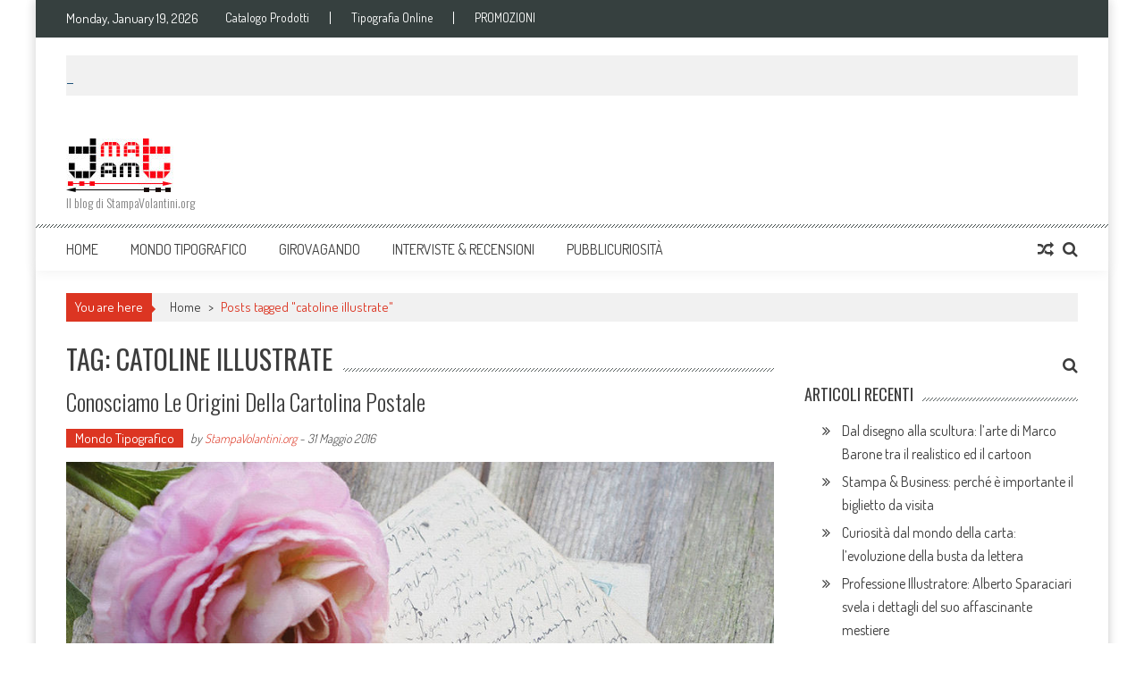

--- FILE ---
content_type: text/html; charset=UTF-8
request_url: https://www.stampavolantini.org/tamtam/tag/catoline-illustrate/
body_size: 9162
content:
<!DOCTYPE html>
<html lang="it-IT">
<head>
<meta charset="UTF-8" />
<meta name="viewport" content="width=device-width, initial-scale=1" />
<link rel="profile" href="http://gmpg.org/xfn/11" />
<link rel="pingback" href="https://www.stampavolantini.org/tamtam/xmlrpc.php" />

<title>catoline illustrate</title>
<meta name='robots' content='max-image-preview:large' />
<link rel='dns-prefetch' href='//fonts.googleapis.com' />
<link rel="alternate" type="application/rss+xml" title=" &raquo; Feed" href="https://www.stampavolantini.org/tamtam/feed/" />
<link rel="alternate" type="application/rss+xml" title=" &raquo; Feed dei commenti" href="https://www.stampavolantini.org/tamtam/comments/feed/" />
<link rel="alternate" type="application/rss+xml" title=" &raquo; catoline illustrate Feed del tag" href="https://www.stampavolantini.org/tamtam/tag/catoline-illustrate/feed/" />
<script type="text/javascript">
/* <![CDATA[ */
window._wpemojiSettings = {"baseUrl":"https:\/\/s.w.org\/images\/core\/emoji\/14.0.0\/72x72\/","ext":".png","svgUrl":"https:\/\/s.w.org\/images\/core\/emoji\/14.0.0\/svg\/","svgExt":".svg","source":{"concatemoji":"https:\/\/www.stampavolantini.org\/tamtam\/wp-includes\/js\/wp-emoji-release.min.js?ver=6.4.7"}};
/*! This file is auto-generated */
!function(i,n){var o,s,e;function c(e){try{var t={supportTests:e,timestamp:(new Date).valueOf()};sessionStorage.setItem(o,JSON.stringify(t))}catch(e){}}function p(e,t,n){e.clearRect(0,0,e.canvas.width,e.canvas.height),e.fillText(t,0,0);var t=new Uint32Array(e.getImageData(0,0,e.canvas.width,e.canvas.height).data),r=(e.clearRect(0,0,e.canvas.width,e.canvas.height),e.fillText(n,0,0),new Uint32Array(e.getImageData(0,0,e.canvas.width,e.canvas.height).data));return t.every(function(e,t){return e===r[t]})}function u(e,t,n){switch(t){case"flag":return n(e,"\ud83c\udff3\ufe0f\u200d\u26a7\ufe0f","\ud83c\udff3\ufe0f\u200b\u26a7\ufe0f")?!1:!n(e,"\ud83c\uddfa\ud83c\uddf3","\ud83c\uddfa\u200b\ud83c\uddf3")&&!n(e,"\ud83c\udff4\udb40\udc67\udb40\udc62\udb40\udc65\udb40\udc6e\udb40\udc67\udb40\udc7f","\ud83c\udff4\u200b\udb40\udc67\u200b\udb40\udc62\u200b\udb40\udc65\u200b\udb40\udc6e\u200b\udb40\udc67\u200b\udb40\udc7f");case"emoji":return!n(e,"\ud83e\udef1\ud83c\udffb\u200d\ud83e\udef2\ud83c\udfff","\ud83e\udef1\ud83c\udffb\u200b\ud83e\udef2\ud83c\udfff")}return!1}function f(e,t,n){var r="undefined"!=typeof WorkerGlobalScope&&self instanceof WorkerGlobalScope?new OffscreenCanvas(300,150):i.createElement("canvas"),a=r.getContext("2d",{willReadFrequently:!0}),o=(a.textBaseline="top",a.font="600 32px Arial",{});return e.forEach(function(e){o[e]=t(a,e,n)}),o}function t(e){var t=i.createElement("script");t.src=e,t.defer=!0,i.head.appendChild(t)}"undefined"!=typeof Promise&&(o="wpEmojiSettingsSupports",s=["flag","emoji"],n.supports={everything:!0,everythingExceptFlag:!0},e=new Promise(function(e){i.addEventListener("DOMContentLoaded",e,{once:!0})}),new Promise(function(t){var n=function(){try{var e=JSON.parse(sessionStorage.getItem(o));if("object"==typeof e&&"number"==typeof e.timestamp&&(new Date).valueOf()<e.timestamp+604800&&"object"==typeof e.supportTests)return e.supportTests}catch(e){}return null}();if(!n){if("undefined"!=typeof Worker&&"undefined"!=typeof OffscreenCanvas&&"undefined"!=typeof URL&&URL.createObjectURL&&"undefined"!=typeof Blob)try{var e="postMessage("+f.toString()+"("+[JSON.stringify(s),u.toString(),p.toString()].join(",")+"));",r=new Blob([e],{type:"text/javascript"}),a=new Worker(URL.createObjectURL(r),{name:"wpTestEmojiSupports"});return void(a.onmessage=function(e){c(n=e.data),a.terminate(),t(n)})}catch(e){}c(n=f(s,u,p))}t(n)}).then(function(e){for(var t in e)n.supports[t]=e[t],n.supports.everything=n.supports.everything&&n.supports[t],"flag"!==t&&(n.supports.everythingExceptFlag=n.supports.everythingExceptFlag&&n.supports[t]);n.supports.everythingExceptFlag=n.supports.everythingExceptFlag&&!n.supports.flag,n.DOMReady=!1,n.readyCallback=function(){n.DOMReady=!0}}).then(function(){return e}).then(function(){var e;n.supports.everything||(n.readyCallback(),(e=n.source||{}).concatemoji?t(e.concatemoji):e.wpemoji&&e.twemoji&&(t(e.twemoji),t(e.wpemoji)))}))}((window,document),window._wpemojiSettings);
/* ]]> */
</script>
<style id='wp-emoji-styles-inline-css' type='text/css'>

	img.wp-smiley, img.emoji {
		display: inline !important;
		border: none !important;
		box-shadow: none !important;
		height: 1em !important;
		width: 1em !important;
		margin: 0 0.07em !important;
		vertical-align: -0.1em !important;
		background: none !important;
		padding: 0 !important;
	}
</style>
<link rel='stylesheet' id='wp-block-library-css' href='https://www.stampavolantini.org/tamtam/wp-includes/css/dist/block-library/style.min.css?ver=6.4.7' type='text/css' media='all' />
<style id='classic-theme-styles-inline-css' type='text/css'>
/*! This file is auto-generated */
.wp-block-button__link{color:#fff;background-color:#32373c;border-radius:9999px;box-shadow:none;text-decoration:none;padding:calc(.667em + 2px) calc(1.333em + 2px);font-size:1.125em}.wp-block-file__button{background:#32373c;color:#fff;text-decoration:none}
</style>
<style id='global-styles-inline-css' type='text/css'>
body{--wp--preset--color--black: #000000;--wp--preset--color--cyan-bluish-gray: #abb8c3;--wp--preset--color--white: #ffffff;--wp--preset--color--pale-pink: #f78da7;--wp--preset--color--vivid-red: #cf2e2e;--wp--preset--color--luminous-vivid-orange: #ff6900;--wp--preset--color--luminous-vivid-amber: #fcb900;--wp--preset--color--light-green-cyan: #7bdcb5;--wp--preset--color--vivid-green-cyan: #00d084;--wp--preset--color--pale-cyan-blue: #8ed1fc;--wp--preset--color--vivid-cyan-blue: #0693e3;--wp--preset--color--vivid-purple: #9b51e0;--wp--preset--gradient--vivid-cyan-blue-to-vivid-purple: linear-gradient(135deg,rgba(6,147,227,1) 0%,rgb(155,81,224) 100%);--wp--preset--gradient--light-green-cyan-to-vivid-green-cyan: linear-gradient(135deg,rgb(122,220,180) 0%,rgb(0,208,130) 100%);--wp--preset--gradient--luminous-vivid-amber-to-luminous-vivid-orange: linear-gradient(135deg,rgba(252,185,0,1) 0%,rgba(255,105,0,1) 100%);--wp--preset--gradient--luminous-vivid-orange-to-vivid-red: linear-gradient(135deg,rgba(255,105,0,1) 0%,rgb(207,46,46) 100%);--wp--preset--gradient--very-light-gray-to-cyan-bluish-gray: linear-gradient(135deg,rgb(238,238,238) 0%,rgb(169,184,195) 100%);--wp--preset--gradient--cool-to-warm-spectrum: linear-gradient(135deg,rgb(74,234,220) 0%,rgb(151,120,209) 20%,rgb(207,42,186) 40%,rgb(238,44,130) 60%,rgb(251,105,98) 80%,rgb(254,248,76) 100%);--wp--preset--gradient--blush-light-purple: linear-gradient(135deg,rgb(255,206,236) 0%,rgb(152,150,240) 100%);--wp--preset--gradient--blush-bordeaux: linear-gradient(135deg,rgb(254,205,165) 0%,rgb(254,45,45) 50%,rgb(107,0,62) 100%);--wp--preset--gradient--luminous-dusk: linear-gradient(135deg,rgb(255,203,112) 0%,rgb(199,81,192) 50%,rgb(65,88,208) 100%);--wp--preset--gradient--pale-ocean: linear-gradient(135deg,rgb(255,245,203) 0%,rgb(182,227,212) 50%,rgb(51,167,181) 100%);--wp--preset--gradient--electric-grass: linear-gradient(135deg,rgb(202,248,128) 0%,rgb(113,206,126) 100%);--wp--preset--gradient--midnight: linear-gradient(135deg,rgb(2,3,129) 0%,rgb(40,116,252) 100%);--wp--preset--font-size--small: 13px;--wp--preset--font-size--medium: 20px;--wp--preset--font-size--large: 36px;--wp--preset--font-size--x-large: 42px;--wp--preset--spacing--20: 0.44rem;--wp--preset--spacing--30: 0.67rem;--wp--preset--spacing--40: 1rem;--wp--preset--spacing--50: 1.5rem;--wp--preset--spacing--60: 2.25rem;--wp--preset--spacing--70: 3.38rem;--wp--preset--spacing--80: 5.06rem;--wp--preset--shadow--natural: 6px 6px 9px rgba(0, 0, 0, 0.2);--wp--preset--shadow--deep: 12px 12px 50px rgba(0, 0, 0, 0.4);--wp--preset--shadow--sharp: 6px 6px 0px rgba(0, 0, 0, 0.2);--wp--preset--shadow--outlined: 6px 6px 0px -3px rgba(255, 255, 255, 1), 6px 6px rgba(0, 0, 0, 1);--wp--preset--shadow--crisp: 6px 6px 0px rgba(0, 0, 0, 1);}:where(.is-layout-flex){gap: 0.5em;}:where(.is-layout-grid){gap: 0.5em;}body .is-layout-flow > .alignleft{float: left;margin-inline-start: 0;margin-inline-end: 2em;}body .is-layout-flow > .alignright{float: right;margin-inline-start: 2em;margin-inline-end: 0;}body .is-layout-flow > .aligncenter{margin-left: auto !important;margin-right: auto !important;}body .is-layout-constrained > .alignleft{float: left;margin-inline-start: 0;margin-inline-end: 2em;}body .is-layout-constrained > .alignright{float: right;margin-inline-start: 2em;margin-inline-end: 0;}body .is-layout-constrained > .aligncenter{margin-left: auto !important;margin-right: auto !important;}body .is-layout-constrained > :where(:not(.alignleft):not(.alignright):not(.alignfull)){max-width: var(--wp--style--global--content-size);margin-left: auto !important;margin-right: auto !important;}body .is-layout-constrained > .alignwide{max-width: var(--wp--style--global--wide-size);}body .is-layout-flex{display: flex;}body .is-layout-flex{flex-wrap: wrap;align-items: center;}body .is-layout-flex > *{margin: 0;}body .is-layout-grid{display: grid;}body .is-layout-grid > *{margin: 0;}:where(.wp-block-columns.is-layout-flex){gap: 2em;}:where(.wp-block-columns.is-layout-grid){gap: 2em;}:where(.wp-block-post-template.is-layout-flex){gap: 1.25em;}:where(.wp-block-post-template.is-layout-grid){gap: 1.25em;}.has-black-color{color: var(--wp--preset--color--black) !important;}.has-cyan-bluish-gray-color{color: var(--wp--preset--color--cyan-bluish-gray) !important;}.has-white-color{color: var(--wp--preset--color--white) !important;}.has-pale-pink-color{color: var(--wp--preset--color--pale-pink) !important;}.has-vivid-red-color{color: var(--wp--preset--color--vivid-red) !important;}.has-luminous-vivid-orange-color{color: var(--wp--preset--color--luminous-vivid-orange) !important;}.has-luminous-vivid-amber-color{color: var(--wp--preset--color--luminous-vivid-amber) !important;}.has-light-green-cyan-color{color: var(--wp--preset--color--light-green-cyan) !important;}.has-vivid-green-cyan-color{color: var(--wp--preset--color--vivid-green-cyan) !important;}.has-pale-cyan-blue-color{color: var(--wp--preset--color--pale-cyan-blue) !important;}.has-vivid-cyan-blue-color{color: var(--wp--preset--color--vivid-cyan-blue) !important;}.has-vivid-purple-color{color: var(--wp--preset--color--vivid-purple) !important;}.has-black-background-color{background-color: var(--wp--preset--color--black) !important;}.has-cyan-bluish-gray-background-color{background-color: var(--wp--preset--color--cyan-bluish-gray) !important;}.has-white-background-color{background-color: var(--wp--preset--color--white) !important;}.has-pale-pink-background-color{background-color: var(--wp--preset--color--pale-pink) !important;}.has-vivid-red-background-color{background-color: var(--wp--preset--color--vivid-red) !important;}.has-luminous-vivid-orange-background-color{background-color: var(--wp--preset--color--luminous-vivid-orange) !important;}.has-luminous-vivid-amber-background-color{background-color: var(--wp--preset--color--luminous-vivid-amber) !important;}.has-light-green-cyan-background-color{background-color: var(--wp--preset--color--light-green-cyan) !important;}.has-vivid-green-cyan-background-color{background-color: var(--wp--preset--color--vivid-green-cyan) !important;}.has-pale-cyan-blue-background-color{background-color: var(--wp--preset--color--pale-cyan-blue) !important;}.has-vivid-cyan-blue-background-color{background-color: var(--wp--preset--color--vivid-cyan-blue) !important;}.has-vivid-purple-background-color{background-color: var(--wp--preset--color--vivid-purple) !important;}.has-black-border-color{border-color: var(--wp--preset--color--black) !important;}.has-cyan-bluish-gray-border-color{border-color: var(--wp--preset--color--cyan-bluish-gray) !important;}.has-white-border-color{border-color: var(--wp--preset--color--white) !important;}.has-pale-pink-border-color{border-color: var(--wp--preset--color--pale-pink) !important;}.has-vivid-red-border-color{border-color: var(--wp--preset--color--vivid-red) !important;}.has-luminous-vivid-orange-border-color{border-color: var(--wp--preset--color--luminous-vivid-orange) !important;}.has-luminous-vivid-amber-border-color{border-color: var(--wp--preset--color--luminous-vivid-amber) !important;}.has-light-green-cyan-border-color{border-color: var(--wp--preset--color--light-green-cyan) !important;}.has-vivid-green-cyan-border-color{border-color: var(--wp--preset--color--vivid-green-cyan) !important;}.has-pale-cyan-blue-border-color{border-color: var(--wp--preset--color--pale-cyan-blue) !important;}.has-vivid-cyan-blue-border-color{border-color: var(--wp--preset--color--vivid-cyan-blue) !important;}.has-vivid-purple-border-color{border-color: var(--wp--preset--color--vivid-purple) !important;}.has-vivid-cyan-blue-to-vivid-purple-gradient-background{background: var(--wp--preset--gradient--vivid-cyan-blue-to-vivid-purple) !important;}.has-light-green-cyan-to-vivid-green-cyan-gradient-background{background: var(--wp--preset--gradient--light-green-cyan-to-vivid-green-cyan) !important;}.has-luminous-vivid-amber-to-luminous-vivid-orange-gradient-background{background: var(--wp--preset--gradient--luminous-vivid-amber-to-luminous-vivid-orange) !important;}.has-luminous-vivid-orange-to-vivid-red-gradient-background{background: var(--wp--preset--gradient--luminous-vivid-orange-to-vivid-red) !important;}.has-very-light-gray-to-cyan-bluish-gray-gradient-background{background: var(--wp--preset--gradient--very-light-gray-to-cyan-bluish-gray) !important;}.has-cool-to-warm-spectrum-gradient-background{background: var(--wp--preset--gradient--cool-to-warm-spectrum) !important;}.has-blush-light-purple-gradient-background{background: var(--wp--preset--gradient--blush-light-purple) !important;}.has-blush-bordeaux-gradient-background{background: var(--wp--preset--gradient--blush-bordeaux) !important;}.has-luminous-dusk-gradient-background{background: var(--wp--preset--gradient--luminous-dusk) !important;}.has-pale-ocean-gradient-background{background: var(--wp--preset--gradient--pale-ocean) !important;}.has-electric-grass-gradient-background{background: var(--wp--preset--gradient--electric-grass) !important;}.has-midnight-gradient-background{background: var(--wp--preset--gradient--midnight) !important;}.has-small-font-size{font-size: var(--wp--preset--font-size--small) !important;}.has-medium-font-size{font-size: var(--wp--preset--font-size--medium) !important;}.has-large-font-size{font-size: var(--wp--preset--font-size--large) !important;}.has-x-large-font-size{font-size: var(--wp--preset--font-size--x-large) !important;}
.wp-block-navigation a:where(:not(.wp-element-button)){color: inherit;}
:where(.wp-block-post-template.is-layout-flex){gap: 1.25em;}:where(.wp-block-post-template.is-layout-grid){gap: 1.25em;}
:where(.wp-block-columns.is-layout-flex){gap: 2em;}:where(.wp-block-columns.is-layout-grid){gap: 2em;}
.wp-block-pullquote{font-size: 1.5em;line-height: 1.6;}
</style>
<link rel='stylesheet' id='fontawesome-five-css-css' href='https://www.stampavolantini.org/tamtam/wp-content/plugins/accesspress-social-counter/css/fontawesome-all.css?ver=1.9.0' type='text/css' media='all' />
<link rel='stylesheet' id='apsc-frontend-css-css' href='https://www.stampavolantini.org/tamtam/wp-content/plugins/accesspress-social-counter/css/frontend.css?ver=1.9.0' type='text/css' media='all' />
<link rel='stylesheet' id='aps-animate-css-css' href='https://www.stampavolantini.org/tamtam/wp-content/plugins/accesspress-social-icons/css/animate.css?ver=1.8.1' type='text/css' media='all' />
<link rel='stylesheet' id='aps-frontend-css-css' href='https://www.stampavolantini.org/tamtam/wp-content/plugins/accesspress-social-icons/css/frontend.css?ver=1.8.1' type='text/css' media='all' />
<link rel='stylesheet' id='ppress-frontend-css' href='https://www.stampavolantini.org/tamtam/wp-content/plugins/wp-user-avatar/assets/css/frontend.min.css?ver=4.14.2' type='text/css' media='all' />
<link rel='stylesheet' id='ppress-flatpickr-css' href='https://www.stampavolantini.org/tamtam/wp-content/plugins/wp-user-avatar/assets/flatpickr/flatpickr.min.css?ver=4.14.2' type='text/css' media='all' />
<link rel='stylesheet' id='ppress-select2-css' href='https://www.stampavolantini.org/tamtam/wp-content/plugins/wp-user-avatar/assets/select2/select2.min.css?ver=6.4.7' type='text/css' media='all' />
<link rel='stylesheet' id='ticker-style-css' href='https://www.stampavolantini.org/tamtam/wp-content/themes/accesspress-mag/js/news-ticker/ticker-style.css?ver=6.4.7' type='text/css' media='all' />
<link rel='stylesheet' id='google-fonts-css' href='//fonts.googleapis.com/css?family=Open+Sans%3A400%2C600%2C700%2C300%7COswald%3A400%2C700%2C300%7CDosis%3A400%2C300%2C500%2C600%2C700&#038;ver=6.4.7' type='text/css' media='all' />
<link rel='stylesheet' id='animate-css' href='https://www.stampavolantini.org/tamtam/wp-content/themes/accesspress-mag/css/animate.css?ver=6.4.7' type='text/css' media='all' />
<link rel='stylesheet' id='fontawesome-font-css' href='https://www.stampavolantini.org/tamtam/wp-content/themes/accesspress-mag/css/font-awesome.min.css?ver=6.4.7' type='text/css' media='all' />
<link rel='stylesheet' id='accesspress-mag-style-css' href='https://www.stampavolantini.org/tamtam/wp-content/themes/accesspress-mag/style.css?ver=2.3.5' type='text/css' media='all' />
<link rel='stylesheet' id='responsive-css' href='https://www.stampavolantini.org/tamtam/wp-content/themes/accesspress-mag/css/responsive.css?ver=2.3.5' type='text/css' media='all' />
<link rel='stylesheet' id='accesspress-mag-nivolightbox-style-css' href='https://www.stampavolantini.org/tamtam/wp-content/themes/accesspress-mag/js/lightbox/nivo-lightbox.css?ver=6.4.7' type='text/css' media='all' />
<link rel='stylesheet' id='newsletter-css' href='https://www.stampavolantini.org/tamtam/wp-content/plugins/newsletter/style.css?ver=8.0.7' type='text/css' media='all' />
<script type="text/javascript" src="https://www.stampavolantini.org/tamtam/wp-includes/js/jquery/jquery.min.js?ver=3.7.1" id="jquery-core-js"></script>
<script type="text/javascript" src="https://www.stampavolantini.org/tamtam/wp-includes/js/jquery/jquery-migrate.min.js?ver=3.4.1" id="jquery-migrate-js"></script>
<script type="text/javascript" src="https://www.stampavolantini.org/tamtam/wp-content/plugins/accesspress-social-icons/js/frontend.js?ver=1.8.1" id="aps-frontend-js-js"></script>
<script type="text/javascript" src="https://www.stampavolantini.org/tamtam/wp-content/plugins/wp-user-avatar/assets/flatpickr/flatpickr.min.js?ver=4.14.2" id="ppress-flatpickr-js"></script>
<script type="text/javascript" src="https://www.stampavolantini.org/tamtam/wp-content/plugins/wp-user-avatar/assets/select2/select2.min.js?ver=4.14.2" id="ppress-select2-js"></script>
<script type="text/javascript" src="https://www.stampavolantini.org/tamtam/wp-content/themes/accesspress-mag/js/wow.min.js?ver=1.0.1" id="wow-js"></script>
<script type="text/javascript" src="https://www.stampavolantini.org/tamtam/wp-content/themes/accesspress-mag/js/custom-scripts.js?ver=1.0.1" id="accesspress-mag-custom-scripts-js"></script>
<link rel="https://api.w.org/" href="https://www.stampavolantini.org/tamtam/wp-json/" /><link rel="alternate" type="application/json" href="https://www.stampavolantini.org/tamtam/wp-json/wp/v2/tags/96" /><link rel="EditURI" type="application/rsd+xml" title="RSD" href="https://www.stampavolantini.org/tamtam/xmlrpc.php?rsd" />
<meta name="generator" content="WordPress 6.4.7" />
    <script type="text/javascript">
        jQuery(function($){
            if( $('body').hasClass('rtl') ){
                var directionClass = 'rtl';
            } else {
                var directionClass = 'ltr';
            }
        
        /*--------------For Home page slider-------------------*/
        
            $("#homeslider").bxSlider({
                mode: 'horizontal',
                controls: true,
                pager: true,
                pause: 8000,
                speed: 1500,
                auto: false                                      
            });
            
            $("#homeslider-mobile").bxSlider({
                mode: 'horizontal',
                controls: true,
                pager: true,
                pause: 8000,
                speed: 1000,
                auto: false                                        
            });

        /*--------------For news ticker----------------*/

                        $('#apmag-news').ticker({
                speed: 0.10,
                feedType: 'xml',
                displayType: 'reveal',
                htmlFeed: true,
                debugMode: true,
                fadeInSpeed: 600,
                //displayType: 'fade',
                pauseOnItems: 4000,
                direction: directionClass,
                titleText: '&nbsp;&nbsp;&nbsp;&nbsp;&nbsp;Novità&nbsp;&nbsp;&nbsp;&nbsp;&nbsp;'
            });
                        
            });
    </script>
<style type="text/css">.recentcomments a{display:inline !important;padding:0 !important;margin:0 !important;}</style></head>

<body class="archive tag tag-catoline-illustrate tag-96 archive-right-sidebar archive-page-archive-default boxed-layout group-blog">
<div id="page" class="hfeed site">
	<a class="skip-link screen-reader-text" href="#content">Skip to content</a>
      
	
    <header id="masthead" class="site-header">    
    
                <div class="top-menu-wrapper has_menu clearfix">
            <div class="apmag-container">
                        <div class="current-date">Monday, January 19, 2026</div>
                           
                <nav id="top-navigation" class="top-main-navigation">
                            <button class="menu-toggle hide" aria-controls="menu" aria-expanded="false">Top Menu</button>
                            <div class="top_menu_left"><ul id="menu-secondary-menu" class="menu"><li id="menu-item-59" class="menu-item menu-item-type-custom menu-item-object-custom menu-item-59"><a href="https://www.stampavolantini.org/prodotti">Catalogo Prodotti</a></li>
<li id="menu-item-60" class="menu-item menu-item-type-custom menu-item-object-custom menu-item-60"><a href="https://www.stampavolantini.org">Tipografia Online</a></li>
<li id="menu-item-61" class="menu-item menu-item-type-custom menu-item-object-custom menu-item-61"><a href="https://www.stampavolantini.org/prodotti/stampa-volantini-online">PROMOZIONI</a></li>
</ul></div>                </nav><!-- #site-navigation -->
                                    </div><!-- .apmag-container -->
        </div><!-- .top-menu-wrapper -->
        
           <div class="apmag-news-ticker">
        <div class="apmag-container">
            <ul id="apmag-news" class="js-hidden">
                               <li class="news-item"><a href="https://www.stampavolantini.org/tamtam/dal-disegno-alla-scultura-larte-di-marco-barone-tra-il-realistico-ed-il-cartoon/">Dal disegno alla scultura: l&#8217;arte di Marco Barone tra il realistico ed il cartoon</a></li>
                               <li class="news-item"><a href="https://www.stampavolantini.org/tamtam/importanza-stampa-biglietti-da-visita/">Stampa &#038; Business: perché è importante il biglietto da visita</a></li>
                               <li class="news-item"><a href="https://www.stampavolantini.org/tamtam/levoluzione-della-busta-da-lettera/">Curiosità dal mondo della carta: l’evoluzione della busta da lettera</a></li>
                               <li class="news-item"><a href="https://www.stampavolantini.org/tamtam/professione-illustratore-alberto-sparaciari-svela-i-dettagli-del-suo-affascinante-mestiere/">Professione Illustratore: Alberto Sparaciari svela i dettagli del suo affascinante mestiere</a></li>
                               <li class="news-item"><a href="https://www.stampavolantini.org/tamtam/origini-della-cartolina-postale/">Conosciamo le origini della cartolina postale</a></li>
                          </ul>
        </div><!-- .apmag-container -->
   </div><!-- .apmag-news-ticker -->
            
        <div class="logo-ad-wrapper clearfix">
            <div class="apmag-container">
        		<div class="site-branding">
                    <div class="sitelogo-wrap">  
                                                <a href="https://www.stampavolantini.org/tamtam/">
                            <img src="https://www.stampavolantini.org/tamtam/wp-content/uploads/2016/04/cropped-tamtam-4.jpg" alt="" title="" />
                        </a>
                                                <meta itemprop="name" content="" />
                    </div><!-- .sitelogo-wrap -->
                    <div class="sitetext-wrap">  
                        <a href="https://www.stampavolantini.org/tamtam/" rel="home">
                        <h1 class="site-title"></h1>
                        <h2 class="site-description">Il blog di StampaVolantini.org</h2>
                        </a>
                    </div><!-- .sitetext-wrap -->
                 </div><!-- .site-branding -->                
                
                                
                
            </div><!-- .apmag-container -->
        </div><!-- .logo-ad-wrapper -->
    	
        <nav id="site-navigation" class="main-navigation">
			<div class="apmag-container">
                <div class="nav-wrapper">
                    <div class="nav-toggle hide">
                        <span> </span>
                        <span> </span>
                        <span> </span>
                    </div>
        			<div class="menu"><ul id="menu-menu" class="menu"><li id="menu-item-25" class="menu-item menu-item-type-post_type menu-item-object-page menu-item-home menu-item-25"><a href="https://www.stampavolantini.org/tamtam/">Home</a></li>
<li id="menu-item-55" class="menu-item menu-item-type-taxonomy menu-item-object-category menu-item-55"><a href="https://www.stampavolantini.org/tamtam/category/mondo-tipografico/">Mondo Tipografico</a></li>
<li id="menu-item-53" class="menu-item menu-item-type-taxonomy menu-item-object-category menu-item-53"><a href="https://www.stampavolantini.org/tamtam/category/girovagando/">Girovagando</a></li>
<li id="menu-item-54" class="menu-item menu-item-type-taxonomy menu-item-object-category menu-item-54"><a href="https://www.stampavolantini.org/tamtam/category/interviste-recensioni/">Interviste &#038; Recensioni</a></li>
<li id="menu-item-56" class="menu-item menu-item-type-taxonomy menu-item-object-category menu-item-56"><a href="https://www.stampavolantini.org/tamtam/category/pubblicuriosita/">Pubblicuriosità</a></li>
</ul></div>                </div><!-- .nav-wrapper -->
                <div class="search-icon">
    <i class="fa fa-search"></i>
    <div class="ak-search">
        <div class="close">&times;</div>
     <form action="https://www.stampavolantini.org/tamtam/" class="search-form" method="get">
        <label>
            <span class="screen-reader-text">Search for:</span>
            <input type="search" title="Search for:" name="s" value="" placeholder="Search Content..." class="search-field" />
        </label>
        <input type="submit" value="Search" class="search-submit" />
     </form>
     <div class="overlay-search"> </div> 
    </div><!-- .ak-search -->
</div><!-- .search-icon -->
       <div class="random-post">
                      <a href="https://www.stampavolantini.org/tamtam/storia-della-stampa-le-donne-e-la-tipografia/" title="View a random post"><i class="fa fa-random"></i></a>
                 </div><!-- .random-post -->
                    </div><!-- .apmag-container -->
		</nav><!-- #site-navigation -->
        
	</header><!-- #masthead -->
    		<div id="content" class="site-content">

<div class="apmag-container">
    <div id="accesspres-mag-breadcrumbs" class="clearfix"><span class="bread-you">You are here</span><div class="ak-container">Home <span class="bread_arrow"> > </span> <span class="current">Posts tagged "catoline illustrate"</span></div></div>	<div id="primary" class="content-area">
		<main id="main" class="site-main">

		
			<header class="page-header">
				<h1 class="page-title"><span>Tag: catoline illustrate</span></h1>			</header><!-- .page-header -->

						
				
<article id="post-260" class="post-260 post type-post status-publish format-standard has-post-thumbnail hentry category-mondo-tipografico tag-cartocino tag-cartoline tag-catoline-illustrate tag-souvenir">
	<header class="entry-header">
		<h1 class="entry-title"><a href="https://www.stampavolantini.org/tamtam/origini-della-cartolina-postale/" rel="bookmark">Conosciamo le origini della cartolina postale</a></h1>
		    		<div class="entry-meta">
                <ul class="post-categories">
	<li><a href="https://www.stampavolantini.org/tamtam/category/mondo-tipografico/" rel="category tag">Mondo Tipografico</a></li></ul><span class="byline"> by <span class="author vcard"><a class="url fn n" href="https://www.stampavolantini.org/tamtam/author/admin/">StampaVolantini.org</a></span> - </span><span class="posted-on"><time class="entry-date published" datetime="2016-05-31T12:04:56+02:00">31 Maggio 2016</time><time class="updated" datetime="2016-05-23T16:15:43+02:00">23 Maggio 2016</time></span>    		</div><!-- .entry-meta -->
			</header><!-- .entry-header -->

	<div class="entry-content">
                        <div class="post-image non-zoomin">
                    <a href="https://www.stampavolantini.org/tamtam/origini-della-cartolina-postale/"><img src="https://www.stampavolantini.org/tamtam/wp-content/uploads/2016/05/postcard-1242703_1920_mini-1-900x509.jpg" alt="" /></a>
                    <a class="big-image-overlay" href="https://www.stampavolantini.org/tamtam/origini-della-cartolina-postale/"><i class="fa fa-external-link"></i></a>
                </div>
        <p>La nascita della cartolina. Senza andare a scavare troppo indietro nel tempo per cercare prototipi (o presunti tali) della cartolina postale così come oggi la conosciamo, possiamo individuare la nascita di questo particolare mezzo di comunicazione verso la fine del 1800, grazie ad un’idea di Henrich von Stephan, alto funzionario delle Poste prussiane dell’epoca. Durante&#8230;</p>

			</div><!-- .entry-content -->

	<footer class="entry-footer">
			</footer><!-- .entry-footer -->
</article><!-- #post-## -->
			
			
		
		</main><!-- #main -->
	</div><!-- #primary -->


<div id="secondary-right-sidebar" class="widget-area" role="complementary">
	<div id="secondary">
		<aside id="search-2" class="widget widget_search"><div class="search-icon">
    <i class="fa fa-search"></i>
    <div class="ak-search">
        <div class="close">&times;</div>
     <form action="https://www.stampavolantini.org/tamtam/" class="search-form" method="get">
        <label>
            <span class="screen-reader-text">Search for:</span>
            <input type="search" title="Search for:" name="s" value="" placeholder="Search Content..." class="search-field" />
        </label>
        <input type="submit" value="Search" class="search-submit" />
     </form>
     <div class="overlay-search"> </div> 
    </div><!-- .ak-search -->
</div><!-- .search-icon -->
</aside>
		<aside id="recent-posts-2" class="widget widget_recent_entries">
		<h4 class="widget-title"><span>Articoli recenti</span></h4>
		<ul>
											<li>
					<a href="https://www.stampavolantini.org/tamtam/dal-disegno-alla-scultura-larte-di-marco-barone-tra-il-realistico-ed-il-cartoon/">Dal disegno alla scultura: l&#8217;arte di Marco Barone tra il realistico ed il cartoon</a>
									</li>
											<li>
					<a href="https://www.stampavolantini.org/tamtam/importanza-stampa-biglietti-da-visita/">Stampa &#038; Business: perché è importante il biglietto da visita</a>
									</li>
											<li>
					<a href="https://www.stampavolantini.org/tamtam/levoluzione-della-busta-da-lettera/">Curiosità dal mondo della carta: l’evoluzione della busta da lettera</a>
									</li>
											<li>
					<a href="https://www.stampavolantini.org/tamtam/professione-illustratore-alberto-sparaciari-svela-i-dettagli-del-suo-affascinante-mestiere/">Professione Illustratore: Alberto Sparaciari svela i dettagli del suo affascinante mestiere</a>
									</li>
											<li>
					<a href="https://www.stampavolantini.org/tamtam/origini-della-cartolina-postale/">Conosciamo le origini della cartolina postale</a>
									</li>
					</ul>

		</aside><aside id="recent-comments-2" class="widget widget_recent_comments"><h4 class="widget-title"><span>Commenti recenti</span></h4><ul id="recentcomments"><li class="recentcomments"><span class="comment-author-link"><a href="http://www.valentinovillanova,it" class="url" rel="ugc external nofollow">Valentino VIllanova</a></span> su <a href="https://www.stampavolantini.org/tamtam/intervista-valentino-villanova/#comment-8">Il Fumetto, il Disegno, la Grafica: Valentino Villanova racconta la sua arte</a></li><li class="recentcomments"><span class="comment-author-link">king</span> su <a href="https://www.stampavolantini.org/tamtam/intervista-valentino-villanova/#comment-7">Il Fumetto, il Disegno, la Grafica: Valentino Villanova racconta la sua arte</a></li><li class="recentcomments"><span class="comment-author-link">elgar</span> su <a href="https://www.stampavolantini.org/tamtam/intervista-valentino-villanova/#comment-6">Il Fumetto, il Disegno, la Grafica: Valentino Villanova racconta la sua arte</a></li><li class="recentcomments"><span class="comment-author-link">maria e.</span> su <a href="https://www.stampavolantini.org/tamtam/intervista-valentino-villanova/#comment-5">Il Fumetto, il Disegno, la Grafica: Valentino Villanova racconta la sua arte</a></li><li class="recentcomments"><span class="comment-author-link">Marco</span> su <a href="https://www.stampavolantini.org/tamtam/intervista-valentino-villanova/#comment-4">Il Fumetto, il Disegno, la Grafica: Valentino Villanova racconta la sua arte</a></li></ul></aside><aside id="archives-2" class="widget widget_archive"><h4 class="widget-title"><span>Archivi</span></h4>
			<ul>
					<li><a href='https://www.stampavolantini.org/tamtam/2016/06/'>Giugno 2016</a></li>
	<li><a href='https://www.stampavolantini.org/tamtam/2016/05/'>Maggio 2016</a></li>
	<li><a href='https://www.stampavolantini.org/tamtam/2016/04/'>Aprile 2016</a></li>
			</ul>

			</aside><aside id="categories-2" class="widget widget_categories"><h4 class="widget-title"><span>Categorie</span></h4>
			<ul>
					<li class="cat-item cat-item-13"><a href="https://www.stampavolantini.org/tamtam/category/girovagando/">Girovagando</a>
</li>
	<li class="cat-item cat-item-15"><a href="https://www.stampavolantini.org/tamtam/category/interviste-recensioni/">Interviste &amp; Recensioni</a>
</li>
	<li class="cat-item cat-item-12"><a href="https://www.stampavolantini.org/tamtam/category/mondo-tipografico/">Mondo Tipografico</a>
</li>
	<li class="cat-item cat-item-14"><a href="https://www.stampavolantini.org/tamtam/category/pubblicuriosita/">Pubblicuriosità</a>
</li>
	<li class="cat-item cat-item-1"><a href="https://www.stampavolantini.org/tamtam/category/senza-categoria/">Senza categoria</a>
</li>
			</ul>

			</aside>	</div>
</div><!-- #secondary --></div>



	</div><!-- #content -->
    
	    
        
    <footer id="colophon" class="site-footer" role="contentinfo">
    
                			<div class="top-footer footer-column3">
            			<div class="apmag-container">
                            <div class="footer-block-wrapper clearfix">
                				<div class="footer-block-1 footer-block wow fadeInLeft" data-wow-delay="0.5s">
                					                						<aside id="text-2" class="widget widget_text"><h4 class="widget-title"><span>Chi Siamo</span></h4>			<div class="textwidget">StampaVolantini.org rappresenta una rivoluzione nel mondo della tipografia online: stampe di una qualità eccezionale a dei costi veramente ridotti. Il canale Internet ci permette di offrirvi on line i prodotti di stampa a prezzi altamente accessibili, consegnando in tutta Italia.</div>
		</aside>                					                				</div>
                
                				<div class="footer-block-2 footer-block wow fadeInLeft" data-wow-delay="0.8s" style="display: block;">
                					                						<aside id="text-3" class="widget widget_text"><h4 class="widget-title"><span>Domande? Contattaci</span></h4>			<div class="textwidget"><p>Tel: 02 8088 6652<br />
mail: info@stampavolantini.org<br />
P. IVA: 06140750966</p>
</div>
		</aside>                						
                				</div>
                
                				<div class="footer-block-3 footer-block wow fadeInLeft" data-wow-delay="1.2s" style="display: block;">
                					                						<aside id="calendar-2" class="widget widget_calendar"><h4 class="widget-title"><span>Calendario</span></h4><div id="calendar_wrap" class="calendar_wrap"><table id="wp-calendar" class="wp-calendar-table">
	<caption>Gennaio 2026</caption>
	<thead>
	<tr>
		<th scope="col" title="lunedì">L</th>
		<th scope="col" title="martedì">M</th>
		<th scope="col" title="mercoledì">M</th>
		<th scope="col" title="giovedì">G</th>
		<th scope="col" title="venerdì">V</th>
		<th scope="col" title="sabato">S</th>
		<th scope="col" title="domenica">D</th>
	</tr>
	</thead>
	<tbody>
	<tr>
		<td colspan="3" class="pad">&nbsp;</td><td>1</td><td>2</td><td>3</td><td>4</td>
	</tr>
	<tr>
		<td>5</td><td>6</td><td>7</td><td>8</td><td>9</td><td>10</td><td>11</td>
	</tr>
	<tr>
		<td>12</td><td>13</td><td>14</td><td>15</td><td>16</td><td>17</td><td>18</td>
	</tr>
	<tr>
		<td id="today">19</td><td>20</td><td>21</td><td>22</td><td>23</td><td>24</td><td>25</td>
	</tr>
	<tr>
		<td>26</td><td>27</td><td>28</td><td>29</td><td>30</td><td>31</td>
		<td class="pad" colspan="1">&nbsp;</td>
	</tr>
	</tbody>
	</table><nav aria-label="Mesi precedenti e successivi" class="wp-calendar-nav">
		<span class="wp-calendar-nav-prev"><a href="https://www.stampavolantini.org/tamtam/2016/06/">&laquo; Giu</a></span>
		<span class="pad">&nbsp;</span>
		<span class="wp-calendar-nav-next">&nbsp;</span>
	</nav></div></aside>                						
                				</div>
                                <div class="footer-block-4 footer-block wow fadeInLeft" data-wow-delay="1.2s" style="display: none;">
                						
                				</div>
                            </div> <!-- footer-block-wrapper -->
                         </div><!--apmag-container-->
                    </div><!--top-footer-->
                	         
        <div class="bottom-footer clearfix">
            <div class="apmag-container">
                    		<div class="site-info">
                                            <span class="copyright-symbol"> &copy; 2026</span>
                     
                    <a href="https://www.stampavolantini.org/tamtam/">
                    <span class="copyright-text">TamTam</span> 
                    </a>           
        		</div><!-- .site-info -->
                            <div class="ak-info">
                    Powered by <a href="http://wordpress.org/">WordPress </a>
                    | Theme:                     <a title="AccessPress Themes" href="http://accesspressthemes.com">AccessPress Mag</a>
                </div><!-- .ak-info -->
                         </div><!-- .apmag-container -->
        </div><!-- .bottom-footer -->
	</footer><!-- #colophon -->
    <div id="back-top">
        <a href="#top"><i class="fa fa-arrow-up"></i> <span> Top </span></a>
    </div>   
</div><!-- #page -->
<script type="text/javascript" id="ppress-frontend-script-js-extra">
/* <![CDATA[ */
var pp_ajax_form = {"ajaxurl":"https:\/\/www.stampavolantini.org\/tamtam\/wp-admin\/admin-ajax.php","confirm_delete":"Are you sure?","deleting_text":"Deleting...","deleting_error":"An error occurred. Please try again.","nonce":"9a6978f4f7","disable_ajax_form":"false","is_checkout":"0","is_checkout_tax_enabled":"0"};
/* ]]> */
</script>
<script type="text/javascript" src="https://www.stampavolantini.org/tamtam/wp-content/plugins/wp-user-avatar/assets/js/frontend.min.js?ver=4.14.2" id="ppress-frontend-script-js"></script>
<script type="text/javascript" src="https://www.stampavolantini.org/tamtam/wp-content/themes/accesspress-mag/js/news-ticker/jquery.ticker.js?ver=1.0.0" id="news-ticker-js"></script>
<script type="text/javascript" src="https://www.stampavolantini.org/tamtam/wp-content/themes/accesspress-mag/js/sticky/jquery.sticky.js?ver=1.0.2" id="jquery-sticky-js"></script>
<script type="text/javascript" src="https://www.stampavolantini.org/tamtam/wp-content/themes/accesspress-mag/js/sticky/sticky-setting.js?ver=2.3.5" id="accesspress-mag-sticky-menu-setting-js"></script>
<script type="text/javascript" src="https://www.stampavolantini.org/tamtam/wp-content/themes/accesspress-mag/js/lightbox/nivo-lightbox.js?ver=1.2.0" id="accesspress-mag-nivolightbox-js"></script>
<script type="text/javascript" src="https://www.stampavolantini.org/tamtam/wp-content/themes/accesspress-mag/js/lightbox/lightbox-settings.js?ver=2.3.5" id="accesspress-mag-nivolightbox-settings-js"></script>
<script type="text/javascript" src="https://www.stampavolantini.org/tamtam/wp-content/themes/accesspress-mag/js/jquery.bxslider.min.js?ver=4.1.2" id="bxslider-js-js"></script>
<script type="text/javascript" src="https://www.stampavolantini.org/tamtam/wp-content/themes/accesspress-mag/js/navigation.js?ver=20120206" id="accesspress-mag-navigation-js"></script>
<script type="text/javascript" src="https://www.stampavolantini.org/tamtam/wp-content/themes/accesspress-mag/js/skip-link-focus-fix.js?ver=20130115" id="accesspress-mag-skip-link-focus-fix-js"></script>
</body>
</html>